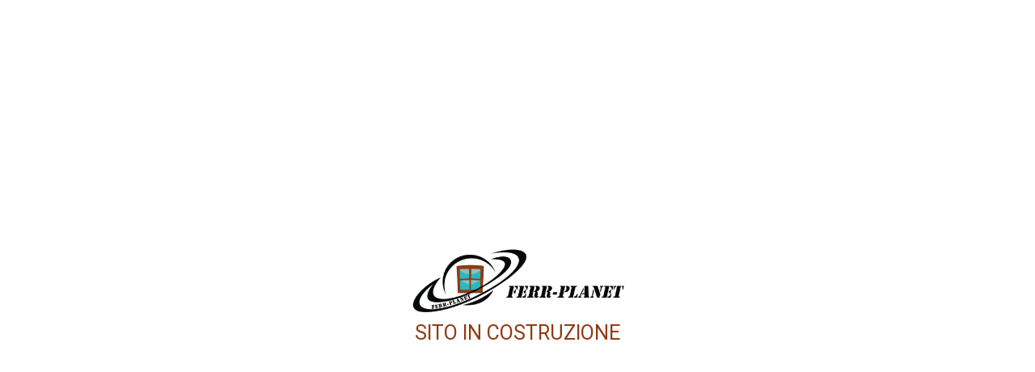

--- FILE ---
content_type: text/css
request_url: https://www.ferr-planet.it/wp-content/uploads/elementor/css/post-20.css?ver=1721315433
body_size: 183
content:
.elementor-20 .elementor-element.elementor-element-18d49ef{--display:flex;--min-height:100vh;--justify-content:center;--background-transition:0.3s;}.elementor-20 .elementor-element.elementor-element-1dc9e91 img{max-width:300px;}.elementor-20 .elementor-element.elementor-element-6186c81{text-align:center;}.elementor-20 .elementor-element.elementor-element-6186c81 .elementor-heading-title{color:#903A14;font-family:"Roboto", Sans-serif;font-size:25px;font-weight:400;-webkit-text-stroke-color:#000;stroke:#000;}:root{--page-title-display:none;}